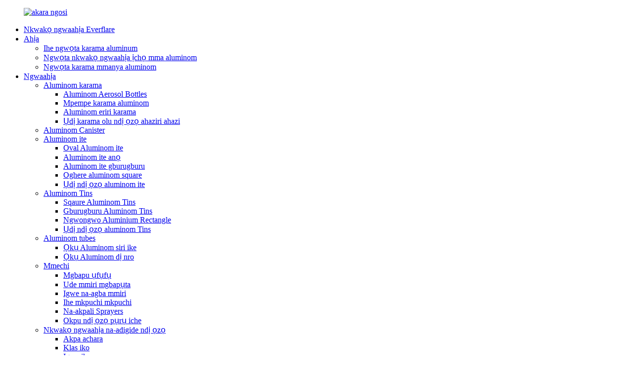

--- FILE ---
content_type: text/html
request_url: http://ig.aluminiumbottlescans.com/60ml-aluminium-spray-bottles-product/
body_size: 13376
content:
<!DOCTYPE html> <html dir="ltr" lang="ig"> <head> <meta charset="UTF-8"/> <meta http-equiv="Content-Type" content="text/html; charset=UTF-8" /> <!-- Google Tag Manager --> <script>(function(w,d,s,l,i){w[l]=w[l]||[];w[l].push({'gtm.start':
new Date().getTime(),event:'gtm.js'});var f=d.getElementsByTagName(s)[0],
j=d.createElement(s),dl=l!='dataLayer'?'&l='+l:'';j.async=true;j.src=
'https://www.googletagmanager.com/gtm.js?id='+i+dl;f.parentNode.insertBefore(j,f);
})(window,document,'script','dataLayer','GTM-MR2RLXZ');</script> <!-- End Google Tag Manager -->  <title>China HAND SANITIZER mmanya 70% ALUMINUM SPRAY BOTTLE Onye nrụpụta na onye mbupụ | Nkwakọ ngwaahịa EverFLARE</title> <meta property="fb:app_id" content="966242223397117" /> <meta name="viewport" content="width=device-width,initial-scale=1,minimum-scale=1,maximum-scale=1,user-scalable=no"> <link rel="apple-touch-icon-precomposed" href=""> <meta name="format-detection" content="telephone=no"> <meta name="apple-mobile-web-app-capable" content="yes"> <meta name="apple-mobile-web-app-status-bar-style" content="black"> <meta property="og:url" content="https://www.aluminiumbottlescans.com/60ml-aluminium-spray-bottles-product/"/> <meta property="og:title" content="China HAND SANITIZER ALCOHOL 70% ALUMINIUM SPRAY BOTTLE Manufacturer and Exporter | EVERFLARE PACKAGING" /> <meta property="og:description" content="Product Description    Product Name  HAND SANITIZER ALCOHOL 70% ALUMINIUM SPRAY BOTTLE    Material aluminium and plastic    Capacity 60ml   Finish clear&amp;silver   Application carrier oils, massage oils, fragrances, skin and health care products   MOQ 20000ps    Production Capacity 500000ps per..."/> <meta property="og:type" content="product"/> <meta property="og:image" content="https://www.aluminiumbottlescans.com/uploads/IMG_3658.jpg"/> <meta property="og:site_name" content="https://www.aluminiumbottlescans.com/"/> <link href="//cdn.globalso.com/aluminiumbottlescans/style/global/style.css" rel="stylesheet" onload="this.onload=null;this.rel='stylesheet'"> <link href="//cdn.globalso.com/aluminiumbottlescans/style/public/public.css" rel="stylesheet" onload="this.onload=null;this.rel='stylesheet'">  <link rel="shortcut icon" href="https://cdn.globalso.com/aluminiumbottlescans/c0f85347.png" /> <meta name="author" content="gd-admin"/> <meta name="description" itemprop="description" content="Ngwaahịa Nkọwapụta Aha Ngwaahịa HAND SANITIZER mmanya 70% ALUMINUM SPRAY BOTTLE Ihe aluminom na" />  <meta name="keywords" itemprop="keywords" content="karama aluminom, karama alumini ịchọ mma ịgba mmiri, karama alumini ọma na-agba mmiri, karama ịgba mmiri, karama mmiri na-agba mmiri, karama alumini, karama alumini, karama aluminom, karama alumini, karama aluminom eri, ngwaahịa" />  <link rel="canonical" href="https://www.aluminiumbottlescans.com/60ml-aluminium-spray-bottles-product/" /> <link href="//cdn.globalso.com/hide_search.css" rel="stylesheet"/><link href="//www.aluminiumbottlescans.com/style/ig.html.css" rel="stylesheet"/><link rel="alternate" hreflang="ig" href="http://ig.aluminiumbottlescans.com/" /></head> <body> <!-- Google Tag Manager (noscript) --> <noscript><iframe src="https://www.googletagmanager.com/ns.html?id=GTM-MR2RLXZ" height="0" width="0" style="display:none;visibility:hidden"></iframe></noscript> <!-- End Google Tag Manager (noscript) --> <div class="container">   <!-- web_head start -->   <header class="web_head">       <header class="head_layer">         <div class="layout">         <figure class="logo"><a href="/">        <img src="https://cdn.globalso.com/aluminiumbottlescans/42704fa7.png" alt="akara ngosi">         </a></figure>           <nav class="nav_wrap">             <ul class="head_nav">               <li><a href="/">Nkwakọ ngwaahịa Everflare</a></li> <li><a href="/markets/">Ahịa</a> <ul class="sub-menu"> 	<li><a href="/aluminium-bottles-solution/">Ihe ngwọta karama aluminum</a></li> 	<li><a href="/aluminum-cosmetic-packaging-solutions/">Ngwọta nkwakọ ngwaahịa ịchọ mma aluminom</a></li> 	<li><a href="/aluminum-beverage-bottle-solution/">Ngwọta karama mmanya aluminom</a></li> </ul> </li> <li class="current-post-ancestor current-menu-parent"><a href="/products/">Ngwaahịa</a> <ul class="sub-menu"> 	<li class="current-post-ancestor current-menu-parent"><a href="/aluminium-bottles/">Aluminom karama</a> 	<ul class="sub-menu"> 		<li><a href="/aluminium-aerosol-bottles/">Aluminom Aerosol Bottles</a></li> 		<li><a href="/aluminium-bottle-cans/">Mpempe karama aluminom</a></li> 		<li class="current-post-ancestor current-menu-parent"><a href="/aluminium-thread-bottles/">Aluminom eriri karama</a></li> 		<li><a href="/other-customized-shape-and-neck-bottles/">Ụdị karama olu ndị ọzọ ahaziri ahazi</a></li> 	</ul> </li> 	<li><a href="/aluminium-canister/">Aluminom Canister</a></li> 	<li><a href="/aluminium-jars/">Aluminom ite</a> 	<ul class="sub-menu"> 		<li><a href="/oval-aluminium-jar/">Oval Aluminom ite</a></li> 		<li><a href="/rectangle/">Aluminom ite anọ</a></li> 		<li><a href="/round-aluminium-jars/">Aluminom ite gburugburu</a></li> 		<li><a href="/square-aluminium-jar/">Oghere aluminom square</a></li> 		<li><a href="/other-shapes/">Ụdị ndị ọzọ aluminom ite</a></li> 	</ul> </li> 	<li><a href="/aluminium-tins/">Aluminom Tins</a> 	<ul class="sub-menu"> 		<li><a href="/sqaure-aluminium-tins/">Sqaure Aluminom Tins</a></li> 		<li><a href="/round-aluminium-tins/">Gburugburu Aluminom Tins</a></li> 		<li><a href="/rectangle-aluminium-tins/">Ngwongwo Aluminium Rectangle</a></li> 		<li><a href="/other-shapes-aluminium-tins/">Ụdị ndị ọzọ aluminom Tins</a></li> 	</ul> </li> 	<li><a href="/aluminium-tubes/">Aluminom tubes</a> 	<ul class="sub-menu"> 		<li><a href="/hard-aluminium-tubes/">Ọkụ Aluminom siri ike</a></li> 		<li><a href="/soft-aluminium-tubes/">Ọkụ Aluminom dị nro</a></li> 	</ul> </li> 	<li><a href="/closures/">Mmechi</a> 	<ul class="sub-menu"> 		<li><a href="/foaming-pumps/">Mgbapu ụfụfụ</a></li> 		<li><a href="/lotion-pump/">Ude mmiri mgbapụta</a></li> 		<li><a href="/mist-sprayers/">Igwe na-agba mmiri</a></li> 		<li><a href="/screw-caps/">Ihe mkpuchi mkpuchi</a></li> 		<li><a href="/trigger-sprayers/">Na-akpali Sprayers</a></li> 		<li><a href="/other-special-caps/">Okpu ndị ọzọ pụrụ iche</a></li> 	</ul> </li> 	<li><a href="/other-sustainable-packaging/">Nkwakọ ngwaahịa na-adigide ndị ọzọ</a> 	<ul class="sub-menu"> 		<li><a href="/bamboo-containers/">Akpa achara</a></li> 		<li><a href="/glass-bottles/">Klas iko</a></li> 		<li><a href="/glass-jars/">Igwe iko</a></li> 	</ul> </li> 	<li><a href="/stainless-steel-bottles/">Karama igwe anaghị agba nchara</a></li> </ul> </li> <li><a href="/who-we-are/">Onye anyi bu?</a> <ul class="sub-menu"> 	<li><a href="/why-choose-us/">Gịnị mere Họrọ Anyị</a></li> </ul> </li> <li><a href="/news/">Akụkọ anyị</a></li> <li><a href="/contact-us/">Kpọtụrụ anyị</a></li>             </ul>           </nav>           <div class="head_right">             <b id="btn-search" class="btn--search"></b>            <div class="change-language ensemble">   <div class="change-language-info">     <div class="change-language-title medium-title">        <div class="language-flag language-flag-en"><a href="https://www.aluminiumbottlescans.com/"><b class="country-flag"></b><span>English</span> </a></div>        <b class="language-icon"></b>      </div> 	<div class="change-language-cont sub-content">         <div class="empty"></div>     </div>   </div> </div> <!--theme282-->             </div>         </div>       </header>     </header><!-- path -->   <!-- sys_sub_head -->     <section class="sys_sub_head">       <!-- swiper -->       <div class="head_bn_slider">         <ul class="head_bn_items swiper-wrapper">           <li class="head_bn_item swiper-slide"><img src="https://cdn.globalso.com/aluminiumbottlescans/head_banner_01.jpg" alt="ibe_banner"></li>         </ul>       </div>       <div class="swiper-control">           <div class="swiper-pagination"></div>       </div>       <div class="path_bar">         <div class="layout">           <ul>             <li> <a itemprop="breadcrumb" href="/">Ụlọ</a></li><li> <a itemprop="breadcrumb" href="/products/" title="Products">Ngwaahịa</a> </li><li> <a itemprop="breadcrumb" href="/aluminium-bottles/" title="Aluminium Bottles">Aluminom karama</a> </li><li> <a itemprop="breadcrumb" href="/aluminium-thread-bottles/" title="Aluminium Thread Bottles">Aluminom eriri karama</a> </li></li>           </ul>         </div>       </div>     </section>       <!-- page-layout start -->  <section class="web_main page_main">   <div class="layout">     <aside class="aside">   <section class="aside-wrap">     <section class="side-widget">     <div class="side-tit-bar">       <h4 class="side-tit">Otu</h4>     </div>     <ul class="side-cate">       <li class="current-post-ancestor current-menu-parent"><a href="/aluminium-bottles/">Aluminom karama</a> <ul class="sub-menu"> 	<li><a href="/aluminium-aerosol-bottles/">Aluminom Aerosol Bottles</a></li> 	<li><a href="/aluminium-bottle-cans/">Mpempe karama aluminom</a></li> 	<li class="current-post-ancestor current-menu-parent"><a href="/aluminium-thread-bottles/">Aluminom eriri karama</a></li> 	<li><a href="/other-customized-shape-and-neck-bottles/">Ụdị karama olu ndị ọzọ ahaziri ahazi</a></li> </ul> </li> <li><a href="/aluminium-canister/">Aluminom Canister</a></li> <li><a href="/aluminium-jars/">Aluminom ite</a> <ul class="sub-menu"> 	<li><a href="/oval-aluminium-jar/">Oval Aluminom ite</a></li> 	<li><a href="/rectangle/">Aluminom ite anọ</a></li> 	<li><a href="/round-aluminium-jars/">Aluminom ite gburugburu</a></li> 	<li><a href="/square-aluminium-jar/">Oghere aluminom square</a></li> 	<li><a href="/other-shapes/">Ụdị ndị ọzọ aluminom ite</a></li> </ul> </li> <li><a href="/aluminium-tins/">Aluminom Tins</a> <ul class="sub-menu"> 	<li><a href="/sqaure-aluminium-tins/">Sqaure Aluminom Tins</a></li> 	<li><a href="/round-aluminium-tins/">Gburugburu Aluminom Tins</a></li> 	<li><a href="/rectangle-aluminium-tins/">Ngwongwo Aluminium Rectangle</a></li> 	<li><a href="/other-shapes-aluminium-tins/">Ụdị ndị ọzọ aluminom Tins</a></li> </ul> </li> <li><a href="/aluminium-tubes/">Aluminom tubes</a> <ul class="sub-menu"> 	<li><a href="/hard-aluminium-tubes/">Ọkụ Aluminom siri ike</a></li> 	<li><a href="/soft-aluminium-tubes/">Ọkụ Aluminom dị nro</a></li> </ul> </li> <li><a href="/closures/">Mmechi</a> <ul class="sub-menu"> 	<li><a href="/foaming-pumps/">Mgbapu ụfụfụ</a></li> 	<li><a href="/lotion-pump/">Ude mmiri mgbapụta</a></li> 	<li><a href="/mist-sprayers/">Igwe na-agba mmiri</a></li> 	<li><a href="/screw-caps/">Ihe mkpuchi mkpuchi</a></li> 	<li><a href="/trigger-sprayers/">Na-akpali Sprayers</a></li> 	<li><a href="/other-special-caps/">Okpu ndị ọzọ pụrụ iche</a></li> </ul> </li> <li><a href="/other-sustainable-packaging/">Nkwakọ ngwaahịa na-adigide ndị ọzọ</a> <ul class="sub-menu"> 	<li><a href="/bamboo-containers/">Akpa achara</a></li> 	<li><a href="/glass-bottles/">Klas iko</a></li> 	<li><a href="/glass-jars/">Igwe iko</a></li> </ul> </li> <li><a href="/stainless-steel-bottles/">Karama igwe anaghị agba nchara</a></li>     </ul>   </section>   <div class="side-widget">     <div class="side-tit-bar">       <h2 class="side-tit">Ngwaahịa egosipụtara</h2>     </div> 	 	 	 	 <div class="side-product-items">               <div class="items_content">                <ul> 				                  <li class="gm-sep side_product_item">                     <figure > <a href="/empty-skincare-facial-cleanser-bottles-packaging-100ml-120ml-150ml-200ml-250ml-matte-cosmetic-aluminium-foam-soap-dispenser-foaming-pump-bottle-product/" class="item-img"><img src="https://cdn.globalso.com/aluminiumbottlescans/微信图片_202401131351001-300x240.jpg" alt="Ngwugwu karama nlekọta ihu efu..."></a>                       <figcaption>                         <h3 class="item_title"><a href="/empty-skincare-facial-cleanser-bottles-packaging-100ml-120ml-150ml-200ml-250ml-matte-cosmetic-aluminium-foam-soap-dispenser-foaming-pump-bottle-product/">Ihu nlekọta anụ ahụ tọgbọ chakoo...</a></h3>                         <div class="item_text">Ngwaahịa nkọwa ngwaahịa aha ụfụfụ mgbapụta aluminum kalama Mat...</div>                       </figcaption>                     </figure>                     <a href="/empty-skincare-facial-cleanser-bottles-packaging-100ml-120ml-150ml-200ml-250ml-matte-cosmetic-aluminium-foam-soap-dispenser-foaming-pump-bottle-product/" class="add-friend"></a> </li> 					                  <li class="gm-sep side_product_item">                     <figure > <a href="/300ml-aluminium-screw-container-for-tea-with-double-wall-aluminium-screw-cap-product/" class="item-img"><img src="https://cdn.globalso.com/aluminiumbottlescans/O1CN01WCbxE22GtwjRVqEu9_2207905849074-0-cib1-300x300.jpg" alt="300ml aluminum ịghasa akpa maka tii na-eme ..."></a>                       <figcaption>                         <h3 class="item_title"><a href="/300ml-aluminium-screw-container-for-tea-with-double-wall-aluminium-screw-cap-product/">300ml aluminum ịghasa conta...</a></h3>                         <div class="item_text">Nkọwa ngwaahịa ihe: 99.7% aluminum Cap: aluminum screw cap Capacity (...</div>                       </figcaption>                     </figure>                     <a href="/300ml-aluminium-screw-container-for-tea-with-double-wall-aluminium-screw-cap-product/" class="add-friend"></a> </li> 					                  <li class="gm-sep side_product_item">                     <figure > <a href="/200ml-aluminium-tins-for-coffee-powder-capsule-product/" class="item-img"><img src="https://cdn.globalso.com/aluminiumbottlescans/O1CN01oacVNA2GtwdkjV7zE_2207905849074-0-cib-300x300.jpg" alt="200ml Aluminom tins maka kọfị ntụ ntụ capsule"></a>                       <figcaption>                         <h3 class="item_title"><a href="/200ml-aluminium-tins-for-coffee-powder-capsule-product/">200ml Aluminom tins maka ngalaba ...</a></h3>                         <div class="item_text">Nkọwa ngwaahịa ihe: 99.7% aluminum Cap: aluminum screw cap Capacity (...</div>                       </figcaption>                     </figure>                     <a href="/200ml-aluminium-tins-for-coffee-powder-capsule-product/" class="add-friend"></a> </li> 					                </ul>                 <div class="btn-prev"></div>                 <div class="btn-next"></div>               </div>             </div>    </div>     </section> </aside>     <section class="main">           <div class="main_hd">            <h1 class="page_title">Akara na-egbu egbu na-egbu egbu 70% aluminom spray</h1>           </div>        <!-- product info -->       <section class="product-intro">         <div class="product-view" >            <!-- Piliang S-->                     <!-- Piliang E-->                     <div class="product-image"> <a class="cloud-zoom" id="zoom1" data-zoom="adjustX:0, adjustY:0" href="https://cdn.globalso.com/aluminiumbottlescans/IMG_3658.jpg"> <img src="https://cdn.globalso.com/aluminiumbottlescans/IMG_3658.jpg" itemprop="image" title="" alt="Akara ị alcoholụ slatizer 70% aluminom spray karama mara mma" style="width:100%" /></a> </div>                     <div  style="position:relative; width:100%;">             <div class="image-additional">               <ul class="swiper-wrapper">                                 <li class="swiper-slide image-item current"> <a class="cloud-zoom-gallery item"  href="https://cdn.globalso.com/aluminiumbottlescans/IMG_3658.jpg" data-zoom="useZoom:zoom1, smallImage:https://cdn.globalso.com/aluminiumbottlescans/IMG_3658.jpg" title=""><img src="https://cdn.globalso.com/aluminiumbottlescans/IMG_3658.jpg" alt="Akara na-egbu egbu na-egbu egbu 70% aluminom spray" /></a> </li>                                 <li class="swiper-slide image-item"> <a class="cloud-zoom-gallery item"  href="https://cdn.globalso.com/aluminiumbottlescans/IMG_3662.jpg" data-zoom="useZoom:zoom1, smallImage:https://cdn.globalso.com/aluminiumbottlescans/IMG_3662.jpg" title=""><img src="https://cdn.globalso.com/aluminiumbottlescans/IMG_3662.jpg" alt="Akara na-egbu egbu na-egbu egbu 70% aluminom spray" /></a> </li>                                 <li class="swiper-slide image-item"> <a class="cloud-zoom-gallery item"  href="https://cdn.globalso.com/aluminiumbottlescans/IMG_3661.jpg" data-zoom="useZoom:zoom1, smallImage:https://cdn.globalso.com/aluminiumbottlescans/IMG_3661.jpg" title=""><img src="https://cdn.globalso.com/aluminiumbottlescans/IMG_3661.jpg" alt="Akara na-egbu egbu na-egbu egbu 70% aluminom spray" /></a> </li>                               </ul>               <div class="swiper-pagination swiper-pagination-white"></div>             </div>             <div class="swiper-button-next swiper-button-white"></div>             <div class="swiper-button-prev swiper-button-white"></div>           </div>         </div>         <section class="product-summary"> 				           <div class="product-meta">             <h3>Nkọwa dị mkpirikpi:</h3>             <p>Akara na-egbu egbu na-egbu egbu 70% aluminom spray</p> <ul> <li>karama ịgba agba aluminom na igwe mgbapụta na-acha anụnụ anụnụ</li> <li>Na-ebusa ezigbo alụlụụ alụlụ dị mma maka iji ụlọ site na ngwaahịa mma ruo na isi nri gaa na ngwaahịa ihicha ụlọ</li> <li>Aluminom na obere plastik - zuru oke maka ngwaahịa kemịkal gị</li> <li>Emere site na aluminom dị fechaa, nchara</li> </ul> <p> </p> <p> </p>             <br />                                   </div>           <div class="product-btn-wrap"> <a href="javascript:" onclick="showMsgPop();" class="email">Zitere anyị email</a> </div>           <div class="share-this">                <div class="addthis_sharing_toolbox"></div>                 			</div>         </section>       </section>       <section class="tab-content-wrap product-detail">         <div class="tab-title-bar detail-tabs">           <h2 class="tab-title title current"><span>Nkọwa ngwaahịa</span></h2>                                          <h2 class="tab-title title"><span>Mkpado ngwaahịa</span></h2>                   </div>         <section class="tab-panel-wrap">           <section class="tab-panel disabled entry">             <section class="tab-panel-content">                                           <p><span style="font-size: medium; font-family: arial, helvetica, sans-serif;"><strong>Nkọwa ngwaahịa</strong></span></p> <table border="1"> <tbody> <tr> <td><span style="font-size: small; font-family: arial, helvetica, sans-serif;"><strong>Aha ngwaahịa<br /> </strong></span></td> <td><span style="font-size: small; font-family: arial, helvetica, sans-serif;">Akara na-egbu egbu na-egbu egbu 70% aluminom spray</span></td> </tr> <tr> <td><span style="font-size: small; font-family: arial, helvetica, sans-serif;"><strong>Ihe onwunwe</strong></span></td> <td><span style="font-family: arial, helvetica, sans-serif; font-size: small;">aluminum na plastic<br /> </span></td> </tr> <tr> <td><span style="font-size: small; font-family: arial, helvetica, sans-serif;"><strong>Ike</strong></span></td> <td><span style="font-family: arial, helvetica, sans-serif; font-size: small;">60ml</span></td> </tr> <tr> <td><span style="font-size: small; font-family: arial, helvetica, sans-serif;"><strong>Mechaa</strong></span></td> <td><span style="font-family: arial, helvetica, sans-serif; font-size: small;">doro anya&amp;ọlaọcha</span></td> </tr> <tr> <td><span style="font-size: small; font-family: arial, helvetica, sans-serif;"><strong>Ngwa</strong></span></td> <td><span style="font-family: arial, helvetica, sans-serif; font-size: small;">mmanụ ebu, mmanụ ịhịa aka n&#39;ahụ, ihe na-esi ísì ụtọ, akpụkpọ ahụ na ngwaahịa nlekọta ahụike</span></td> </tr> <tr> <td><span style="font-size: small; font-family: arial, helvetica, sans-serif;"><strong>MOQ</strong></span></td> <td><span style="font-family: arial, helvetica, sans-serif; font-size: small;">20000ps</span></td> </tr> <tr> <td><span style="font-size: small; font-family: arial, helvetica, sans-serif;"><strong data-spm-anchor-id="a2700.details.0.i27.352228d1C747xN">Ike mmepụta</strong></span></td> <td><span style="font-family: arial, helvetica, sans-serif; font-size: small;">500000ps kwa ụbọchị</span></td> </tr> <tr> <td><strong><span style="font-size: small; font-family: arial, helvetica, sans-serif;">Oge nlele</span></strong></td> <td><span style="font-family: arial, helvetica, sans-serif; font-size: small;">5-7 ụbọchị</span></td> </tr> <tr> <td><strong><span style="font-size: small; font-family: arial, helvetica, sans-serif;">Nkọwa nkwakọ ngwaahịa</span></strong></td> <td><span style="font-family: arial, helvetica, sans-serif; font-size: small;">otu mpempe n&#39;ime otu igbe ọcha ma ọ bụ igbe agba aja aja<br /> </span></td> </tr> <tr> <td><strong><span style="font-size: small; font-family: arial, helvetica, sans-serif;">Ikike inye</span></strong></td> <td><span style="font-family: arial, helvetica, sans-serif; font-size: small;">20000 iberibe kwa ụbọchị</span></td> </tr> <tr> <td><strong><span style="font-size: small; font-family: arial, helvetica, sans-serif;">Ngwa ngwa kọntaktị</span></strong></td> <td><span style="font-family: arial, helvetica, sans-serif; font-size: small;">WhatsApp+8618657461182</span></td> </tr> </tbody> </table> <p> </p> <p> </p> <!--<div id="downaspdf">                     <a title="Download this Product as PDF" href="/downloadpdf.php?id=4175" rel="external nofollow"><span>Download as PDF</span></a>                 </div>-->                            <div class="clear"></div>                                                         <hr>               <li><b>Nke gara aga:</b>                 <a href="/125ml-250ml-400ml-aluminum-cream-jar-with-snap-top-product/" rel="prev">125ml 250ml 400ml aluminum ude ite na snap top</a>              </li>               <li><b>Osote:</b>                 <a href="/100ml-aluminium-bottle-24mm-standard-atomiser-spray-product/" rel="next">100ml Aluminom Bottle &amp; 24mm Standard Atomizer Spray</a>              </li>               <hr>                           </section>           </section>                                          <section class="tab-panel disabled entry">             <section class="tab-panel-content">                           </section>           </section>                   </section>       </section>       <section id="send-email" class="inquiry-form-wrap ct-inquiry-form">           <script type="text/javascript" src="//www.globalso.site/form.js"></script><div class="ad_prompt">Dee ozi gị ebe a ziga anyị ya</div>           </section>         	 <div class="goods-may-like">         <h2 class="title">Ụdị ngwaahịa</h2>         <div class="layer-bd">             <div class="swiper-slider">         <ul class="swiper-wrapper">                                 				 <li class="swiper-slide wow fadeInUpA product_item" data-wow-delay=".1s">                   <figure> <span class="item_img"> <img src="https://cdn.globalso.com/aluminiumbottlescans/500ml-700ml.jpg" alt="Omenala 304 igwe anaghị agba nchara Sanitizer ihe nkesa 500ml 700ml"> 			<a href="/custom-304-food-grade-stainless-steel-sanitizer-dispenser-500ml-700ml-lotion-bottle-product/" title="Custom 304  Stainless Steel Sanitizer Dispenser 500ml 700ml"></a></span>                     <figcaption>                       <h3 class="item_title"><a href="/custom-304-food-grade-stainless-steel-sanitizer-dispenser-500ml-700ml-lotion-bottle-product/">Omenala 304 igwe anaghị agba nchara Sanitizer ihe nkesa...</a></h3>                     </figcaption>                   </figure>                 </li> 				                                       </ul>         </div>         <div class="swiper-control">               <span class="swiper-button-prev"></span>               <span class="swiper-button-next"></span>             </div>             </div>       </div>   </section>     </div>     </section> <div class="clear"></div>   <!-- company_subscribe -->     <section class="company_subscribe" style="background-image: url(https://www.aluminiumbottlescans.com/style/global/img/demo/campany_subscribe_bg.jpg)">       <div class="index_bd wow fadeInUpA" data-wow-delay=".1s" data-wow-duration=".8s">         <div class="layout">           <div class="subscribe_cont">             <h3 class="subscribe_subtit">Obi ụtọ nabata ileta anyị!</h3>             <h2 class="subscribe_title">Ajụjụ Maka Pricelist</h2>             <p class="subscribe_desc">Ma ọ bụ tupu ire ere ma ọ bụ ire ere, anyị ga-enye gị ọrụ kachasị mma iji mee ka ị mara ma jiri ngwaahịa anyị ngwa ngwa.</p>             <div class="learn_more">               <a href="javascript:" class="sys_btn button">Ajuju UGBUA</a>             </div>           </div>         </div>       </div>     </section>   <!-- web_footer start -->      <footer class="web_footer">       <section class="foot_service">         <div class="layout">           <div class="foot_items">             <nav class="foot_item foot_item_info">               <div class="foot_logo"> 			  				<img src="https://cdn.globalso.com/aluminiumbottlescans/42704fa7.png" alt="akara ngosi"> 			   	   </div>               <div class="info_desc">Anyị nwere ụdị nkwakọ ngwaahịa metal dị iche iche, nke e mere iji gboo mkpa nke ngwaahịa gị ma gbakwunye uru na azụmahịa gị, ọkachasị gụnyere karama aluminom, ite aluminom, ite aluminom, tubes aluminom, mkpuchi, ngwaahịa igwe anaghị agba nchara na ngwaahịa nkwakọ ngwaahịa ọla ndị ọzọ. na wdg.</div>               <div class="learn_more"><a href="/who-we-are/" class="btn_more"><span class="btn_txt">GỤKWUO</span><i class="btn_ico fa"></i></a></div>             </nav>             <nav class="foot_item foot_item_contact">               <div class="foot_item_hd">                 <h2 class="title">Kpọtụrụ anyị</h2>               </div>               <div class="foot_item_bd">                 <address class="foot_contact_list">                     <ul> 					                    <li class="contact_item">                       <i class="contact_ico contact_ico_phone"></i>                       <div class="contact_txt">                         <a class="tel_link" href="tel:+86-18657461182"><span class="item_label">Tel:</span><span class="item_val">+ 86-18657461182</span></a>                       </div>                     </li> 										 					                    <li class="contact_item">                       <i class="contact_ico contact_ico_phone"></i>                       <div class="contact_txt">                         <a class="tel_link" href="tel:+86-574-88172196"><span class="item_label">Tel:</span><span class="item_val">+ 86-574-88172196</span></a>                       </div>                     </li> 										 					                    <li class="contact_item">                       <i class="contact_ico contact_ico_fax"></i>                       <div class="contact_txt">                         <span class="item_label">Cel:</span><span class="item_val">+ 86-574-88172196</span>                       </div>                     </li> 										                    <li class="contact_item">                       <i class="contact_ico contact_ico_email"></i>                       <div class="contact_txt">                         <a href="javascript:" class="add_email12"><span class="item_label">Email:</span><span class="item_val">sale03@everflare.com</span></a>                       </div>                     </li> 					                  </ul>                 </address>                 <ul class="foot_sns">                  			<li><a target="_blank" href="https://www.facebook.com/Everflare-Metal-Packaging-109968274997449"><img src="https://cdn.globalso.com/aluminiumbottlescans/412f3928.png" alt="sns01"></a></li> 			<li><a target="_blank" href="https://twitter.com/everflare2011"><img src="https://cdn.globalso.com/aluminiumbottlescans/7189078c.png" alt="sns02"></a></li> 	                </ul>               </div>             </nav>             <nav class="foot_item foot_item_nav">               <div class="foot_item_hd">                 <h2 class="title">Ngwaahịa</h2>               </div>               <div class="foot_item_bd">                 <ul class="foot_txt_list">                   <li class="current-post-ancestor current-menu-parent"><a href="/aluminium-bottles/">Aluminom karama</a></li> <li><a href="/aluminium-cans/">Aluminom Mkpọ</a></li> <li><a href="/aluminium-jars/">Aluminom ite</a></li> <li><a href="/aluminium-tubes/">Aluminom tubes</a></li> <li><a href="/closures/">Mmechi</a></li> <li><a href="/other-sustainable-packaging/">Nkwakọ ngwaahịa na-adigide ndị ọzọ</a></li> <li><a href="/stainless-steel-bottles/">Karama igwe anaghị agba nchara</a></li>                 </ul>               </div>             </nav>             <nav class="foot_item foot_item_nav">               <div class="foot_item_hd">                 <h2 class="title">Nkwado</h2>               </div>               <div class="foot_item_bd">                 <ul class="foot_txt_list">                   <li><a href="/who-we-are/">Onye anyi bu?</a></li> <li><a href="/contact-us/">Kpọtụrụ anyị</a></li> <li><a href="/faqs/">Ajụjụ</a></li>                 </ul>               </div>             </nav>           </div>         </div>       </section>       <section class="foot_bar">         <div class="layout">© Nwebiisinka - 2010-2022: Ikike niile echekwabara.<script type="text/javascript" src="//www.globalso.site/livechat.js"></script>                 <a href="/featured/">Ngwaahịa na-ekpo ọkụ</a> - <a href="/sitemap.xml">map saịtị</a>   <br><a href='/aluminium-tin-containers/' title='Aluminium Tin Containers.'>Aluminom Tin Containers.</a>,  <a href='/aluminium-tin-with-screw-cap/' title='Aluminium Tin With Screw Cap'>Aluminom Tin na mkpuchi mkpuchi</a>,  <a href='/aluminium-water-bottle/' title='Aluminium Water Bottle'>Aluminom mmiri karama</a>,  <a href='/aluminium-spray-bottle/' title='Aluminium Spray Bottle'>Aluminom Spray Kalama</a>,         </div>       </section>     </footer> 		  <aside class="scrollsidebar" id="scrollsidebar">   <div class="side_content">     <div class="side_list">       <header class="hd"><img src="//cdn.globalso.com/title_pic.png" alt="Inuiry dị n&#39;ịntanetị"/></header>       <div class="cont">         <li><a class="email" href="javascript:" onclick="showMsgPop();">Zipu ozi-e</a></li>                                       </div>                   <div class="side_title"><a  class="close_btn"><span>x</span></a></div>     </div>   </div>   <div class="show_btn"></div> </aside> <div class="inquiry-pop-bd">   <div class="inquiry-pop"> <i class="ico-close-pop" onclick="hideMsgPop();"></i>      <script type="text/javascript" src="//www.globalso.site/form.js"></script>    </div> </div> </div>  <div class="web-search"> <b id="btn-search-close" class="btn--search-close"></b>   <div style=" width:100%">     <div class="head-search">       <form class="" action="/search.php" method="get" >         <input class="search-ipt" name="s" placeholder="Start Typing..." />         <input class="search-btn" type="submit" /> 		<input type="hidden" name="cat" value="490"/>         <span class="search-attr">Pịa tinye ka ịchọọ ma ọ bụ ESC mechie</span>       </form>     </div>   </div> </div> <script type="text/javascript" src="//cdn.globalso.com/aluminiumbottlescans/style/global/js/jquery.min.js"></script>  <script type="text/javascript" src="//cdn.globalso.com/aluminiumbottlescans/style/global/js/common.js"></script> <script type="text/javascript" src="//cdn.globalso.com/aluminiumbottlescans/style/public/public.js"></script>  <!--[if lt IE 9]> <script src="//cdn.globalso.com/aluminiumbottlescans/style/global/js/html5.js"></script> <![endif]--> <script>
function getCookie(name) {
    var arg = name + "=";
    var alen = arg.length;
    var clen = document.cookie.length;
    var i = 0;
    while (i < clen) {
        var j = i + alen;
        if (document.cookie.substring(i, j) == arg) return getCookieVal(j);
        i = document.cookie.indexOf(" ", i) + 1;
        if (i == 0) break;
    }
    return null;
}
function setCookie(name, value) {
    var expDate = new Date();
    var argv = setCookie.arguments;
    var argc = setCookie.arguments.length;
    var expires = (argc > 2) ? argv[2] : null;
    var path = (argc > 3) ? argv[3] : null;
    var domain = (argc > 4) ? argv[4] : null;
    var secure = (argc > 5) ? argv[5] : false;
    if (expires != null) {
        expDate.setTime(expDate.getTime() + expires);
    }
    document.cookie = name + "=" + escape(value) + ((expires == null) ? "": ("; expires=" + expDate.toUTCString())) + ((path == null) ? "": ("; path=" + path)) + ((domain == null) ? "": ("; domain=" + domain)) + ((secure == true) ? "; secure": "");
}
function getCookieVal(offset) {
    var endstr = document.cookie.indexOf(";", offset);
    if (endstr == -1) endstr = document.cookie.length;
    return unescape(document.cookie.substring(offset, endstr));
}
var firstshow = 0;
var cfstatshowcookie = getCookie('easyiit_stats');
if (cfstatshowcookie != 1) {
    a = new Date();
    h = a.getHours();
    m = a.getMinutes();
    s = a.getSeconds();
    sparetime = 1000 * 60 * 60 * 24 * 1 - (h * 3600 + m * 60 + s) * 1000 - 1;
    setCookie('easyiit_stats', 1, sparetime, '/');
    firstshow = 1;
}
if (!navigator.cookieEnabled) {
    firstshow = 0;
}
var referrer = escape(document.referrer);
var currweb = escape(location.href);
var screenwidth = screen.width;
var screenheight = screen.height;
var screencolordepth = screen.colorDepth;
$(function($){
   $.get("https://www.aluminiumbottlescans.com/statistic.php", { action:'stats_init', assort:0, referrer:referrer, currweb:currweb , firstshow:firstshow ,screenwidth:screenwidth, screenheight: screenheight, screencolordepth: screencolordepth, ranstr: Math.random()},function(data){}, "json");
			
});
</script>   <ul class="prisna-wp-translate-seo" id="prisna-translator-seo"><li class="language-flag language-flag-en"><a href="https://www.aluminiumbottlescans.com/60ml-aluminium-spray-bottles-product/" title="English" target="_blank"><b class="country-flag"></b><span>English</span></a></li><li class="language-flag language-flag-zh-TW"><a href="http://zh-TW.aluminiumbottlescans.com/60ml-aluminium-spray-bottles-product/" title="Chinese" target="_blank"><b class="country-flag"></b><span>Chinese</span></a></li><li class="language-flag language-flag-fr"><a href="http://fr.aluminiumbottlescans.com/60ml-aluminium-spray-bottles-product/" title="French" target="_blank"><b class="country-flag"></b><span>French</span></a></li><li class="language-flag language-flag-de"><a href="http://de.aluminiumbottlescans.com/60ml-aluminium-spray-bottles-product/" title="German" target="_blank"><b class="country-flag"></b><span>German</span></a></li><li class="language-flag language-flag-pt"><a href="http://pt.aluminiumbottlescans.com/60ml-aluminium-spray-bottles-product/" title="Portuguese" target="_blank"><b class="country-flag"></b><span>Portuguese</span></a></li><li class="language-flag language-flag-es"><a href="http://es.aluminiumbottlescans.com/60ml-aluminium-spray-bottles-product/" title="Spanish" target="_blank"><b class="country-flag"></b><span>Spanish</span></a></li><li class="language-flag language-flag-ru"><a href="http://ru.aluminiumbottlescans.com/60ml-aluminium-spray-bottles-product/" title="Russian" target="_blank"><b class="country-flag"></b><span>Russian</span></a></li><li class="language-flag language-flag-ja"><a href="http://ja.aluminiumbottlescans.com/60ml-aluminium-spray-bottles-product/" title="Japanese" target="_blank"><b class="country-flag"></b><span>Japanese</span></a></li><li class="language-flag language-flag-ko"><a href="http://ko.aluminiumbottlescans.com/60ml-aluminium-spray-bottles-product/" title="Korean" target="_blank"><b class="country-flag"></b><span>Korean</span></a></li><li class="language-flag language-flag-ar"><a href="http://ar.aluminiumbottlescans.com/60ml-aluminium-spray-bottles-product/" title="Arabic" target="_blank"><b class="country-flag"></b><span>Arabic</span></a></li><li class="language-flag language-flag-ga"><a href="http://ga.aluminiumbottlescans.com/60ml-aluminium-spray-bottles-product/" title="Irish" target="_blank"><b class="country-flag"></b><span>Irish</span></a></li><li class="language-flag language-flag-el"><a href="http://el.aluminiumbottlescans.com/60ml-aluminium-spray-bottles-product/" title="Greek" target="_blank"><b class="country-flag"></b><span>Greek</span></a></li><li class="language-flag language-flag-tr"><a href="http://tr.aluminiumbottlescans.com/60ml-aluminium-spray-bottles-product/" title="Turkish" target="_blank"><b class="country-flag"></b><span>Turkish</span></a></li><li class="language-flag language-flag-it"><a href="http://it.aluminiumbottlescans.com/60ml-aluminium-spray-bottles-product/" title="Italian" target="_blank"><b class="country-flag"></b><span>Italian</span></a></li><li class="language-flag language-flag-da"><a href="http://da.aluminiumbottlescans.com/60ml-aluminium-spray-bottles-product/" title="Danish" target="_blank"><b class="country-flag"></b><span>Danish</span></a></li><li class="language-flag language-flag-ro"><a href="http://ro.aluminiumbottlescans.com/60ml-aluminium-spray-bottles-product/" title="Romanian" target="_blank"><b class="country-flag"></b><span>Romanian</span></a></li><li class="language-flag language-flag-id"><a href="http://id.aluminiumbottlescans.com/60ml-aluminium-spray-bottles-product/" title="Indonesian" target="_blank"><b class="country-flag"></b><span>Indonesian</span></a></li><li class="language-flag language-flag-cs"><a href="http://cs.aluminiumbottlescans.com/60ml-aluminium-spray-bottles-product/" title="Czech" target="_blank"><b class="country-flag"></b><span>Czech</span></a></li><li class="language-flag language-flag-af"><a href="http://af.aluminiumbottlescans.com/60ml-aluminium-spray-bottles-product/" title="Afrikaans" target="_blank"><b class="country-flag"></b><span>Afrikaans</span></a></li><li class="language-flag language-flag-sv"><a href="http://sv.aluminiumbottlescans.com/60ml-aluminium-spray-bottles-product/" title="Swedish" target="_blank"><b class="country-flag"></b><span>Swedish</span></a></li><li class="language-flag language-flag-pl"><a href="http://pl.aluminiumbottlescans.com/60ml-aluminium-spray-bottles-product/" title="Polish" target="_blank"><b class="country-flag"></b><span>Polish</span></a></li><li class="language-flag language-flag-eu"><a href="http://eu.aluminiumbottlescans.com/60ml-aluminium-spray-bottles-product/" title="Basque" target="_blank"><b class="country-flag"></b><span>Basque</span></a></li><li class="language-flag language-flag-ca"><a href="http://ca.aluminiumbottlescans.com/60ml-aluminium-spray-bottles-product/" title="Catalan" target="_blank"><b class="country-flag"></b><span>Catalan</span></a></li><li class="language-flag language-flag-eo"><a href="http://eo.aluminiumbottlescans.com/60ml-aluminium-spray-bottles-product/" title="Esperanto" target="_blank"><b class="country-flag"></b><span>Esperanto</span></a></li><li class="language-flag language-flag-hi"><a href="http://hi.aluminiumbottlescans.com/60ml-aluminium-spray-bottles-product/" title="Hindi" target="_blank"><b class="country-flag"></b><span>Hindi</span></a></li><li class="language-flag language-flag-lo"><a href="http://lo.aluminiumbottlescans.com/60ml-aluminium-spray-bottles-product/" title="Lao" target="_blank"><b class="country-flag"></b><span>Lao</span></a></li><li class="language-flag language-flag-sq"><a href="http://sq.aluminiumbottlescans.com/60ml-aluminium-spray-bottles-product/" title="Albanian" target="_blank"><b class="country-flag"></b><span>Albanian</span></a></li><li class="language-flag language-flag-am"><a href="http://am.aluminiumbottlescans.com/60ml-aluminium-spray-bottles-product/" title="Amharic" target="_blank"><b class="country-flag"></b><span>Amharic</span></a></li><li class="language-flag language-flag-hy"><a href="http://hy.aluminiumbottlescans.com/60ml-aluminium-spray-bottles-product/" title="Armenian" target="_blank"><b class="country-flag"></b><span>Armenian</span></a></li><li class="language-flag language-flag-az"><a href="http://az.aluminiumbottlescans.com/60ml-aluminium-spray-bottles-product/" title="Azerbaijani" target="_blank"><b class="country-flag"></b><span>Azerbaijani</span></a></li><li class="language-flag language-flag-be"><a href="http://be.aluminiumbottlescans.com/60ml-aluminium-spray-bottles-product/" title="Belarusian" target="_blank"><b class="country-flag"></b><span>Belarusian</span></a></li><li class="language-flag language-flag-bn"><a href="http://bn.aluminiumbottlescans.com/60ml-aluminium-spray-bottles-product/" title="Bengali" target="_blank"><b class="country-flag"></b><span>Bengali</span></a></li><li class="language-flag language-flag-bs"><a href="http://bs.aluminiumbottlescans.com/60ml-aluminium-spray-bottles-product/" title="Bosnian" target="_blank"><b class="country-flag"></b><span>Bosnian</span></a></li><li class="language-flag language-flag-bg"><a href="http://bg.aluminiumbottlescans.com/60ml-aluminium-spray-bottles-product/" title="Bulgarian" target="_blank"><b class="country-flag"></b><span>Bulgarian</span></a></li><li class="language-flag language-flag-ceb"><a href="http://ceb.aluminiumbottlescans.com/60ml-aluminium-spray-bottles-product/" title="Cebuano" target="_blank"><b class="country-flag"></b><span>Cebuano</span></a></li><li class="language-flag language-flag-ny"><a href="http://ny.aluminiumbottlescans.com/60ml-aluminium-spray-bottles-product/" title="Chichewa" target="_blank"><b class="country-flag"></b><span>Chichewa</span></a></li><li class="language-flag language-flag-co"><a href="http://co.aluminiumbottlescans.com/60ml-aluminium-spray-bottles-product/" title="Corsican" target="_blank"><b class="country-flag"></b><span>Corsican</span></a></li><li class="language-flag language-flag-hr"><a href="http://hr.aluminiumbottlescans.com/60ml-aluminium-spray-bottles-product/" title="Croatian" target="_blank"><b class="country-flag"></b><span>Croatian</span></a></li><li class="language-flag language-flag-nl"><a href="http://nl.aluminiumbottlescans.com/60ml-aluminium-spray-bottles-product/" title="Dutch" target="_blank"><b class="country-flag"></b><span>Dutch</span></a></li><li class="language-flag language-flag-et"><a href="http://et.aluminiumbottlescans.com/60ml-aluminium-spray-bottles-product/" title="Estonian" target="_blank"><b class="country-flag"></b><span>Estonian</span></a></li><li class="language-flag language-flag-tl"><a href="http://tl.aluminiumbottlescans.com/60ml-aluminium-spray-bottles-product/" title="Filipino" target="_blank"><b class="country-flag"></b><span>Filipino</span></a></li><li class="language-flag language-flag-fi"><a href="http://fi.aluminiumbottlescans.com/60ml-aluminium-spray-bottles-product/" title="Finnish" target="_blank"><b class="country-flag"></b><span>Finnish</span></a></li><li class="language-flag language-flag-fy"><a href="http://fy.aluminiumbottlescans.com/60ml-aluminium-spray-bottles-product/" title="Frisian" target="_blank"><b class="country-flag"></b><span>Frisian</span></a></li><li class="language-flag language-flag-gl"><a href="http://gl.aluminiumbottlescans.com/60ml-aluminium-spray-bottles-product/" title="Galician" target="_blank"><b class="country-flag"></b><span>Galician</span></a></li><li class="language-flag language-flag-ka"><a href="http://ka.aluminiumbottlescans.com/60ml-aluminium-spray-bottles-product/" title="Georgian" target="_blank"><b class="country-flag"></b><span>Georgian</span></a></li><li class="language-flag language-flag-gu"><a href="http://gu.aluminiumbottlescans.com/60ml-aluminium-spray-bottles-product/" title="Gujarati" target="_blank"><b class="country-flag"></b><span>Gujarati</span></a></li><li class="language-flag language-flag-ht"><a href="http://ht.aluminiumbottlescans.com/60ml-aluminium-spray-bottles-product/" title="Haitian" target="_blank"><b class="country-flag"></b><span>Haitian</span></a></li><li class="language-flag language-flag-ha"><a href="http://ha.aluminiumbottlescans.com/60ml-aluminium-spray-bottles-product/" title="Hausa" target="_blank"><b class="country-flag"></b><span>Hausa</span></a></li><li class="language-flag language-flag-haw"><a href="http://haw.aluminiumbottlescans.com/60ml-aluminium-spray-bottles-product/" title="Hawaiian" target="_blank"><b class="country-flag"></b><span>Hawaiian</span></a></li><li class="language-flag language-flag-iw"><a href="http://iw.aluminiumbottlescans.com/60ml-aluminium-spray-bottles-product/" title="Hebrew" target="_blank"><b class="country-flag"></b><span>Hebrew</span></a></li><li class="language-flag language-flag-hmn"><a href="http://hmn.aluminiumbottlescans.com/60ml-aluminium-spray-bottles-product/" title="Hmong" target="_blank"><b class="country-flag"></b><span>Hmong</span></a></li><li class="language-flag language-flag-hu"><a href="http://hu.aluminiumbottlescans.com/60ml-aluminium-spray-bottles-product/" title="Hungarian" target="_blank"><b class="country-flag"></b><span>Hungarian</span></a></li><li class="language-flag language-flag-is"><a href="http://is.aluminiumbottlescans.com/60ml-aluminium-spray-bottles-product/" title="Icelandic" target="_blank"><b class="country-flag"></b><span>Icelandic</span></a></li><li class="language-flag language-flag-ig"><a href="http://ig.aluminiumbottlescans.com/60ml-aluminium-spray-bottles-product/" title="Igbo" target="_blank"><b class="country-flag"></b><span>Igbo</span></a></li><li class="language-flag language-flag-jw"><a href="http://jw.aluminiumbottlescans.com/60ml-aluminium-spray-bottles-product/" title="Javanese" target="_blank"><b class="country-flag"></b><span>Javanese</span></a></li><li class="language-flag language-flag-kn"><a href="http://kn.aluminiumbottlescans.com/60ml-aluminium-spray-bottles-product/" title="Kannada" target="_blank"><b class="country-flag"></b><span>Kannada</span></a></li><li class="language-flag language-flag-kk"><a href="http://kk.aluminiumbottlescans.com/60ml-aluminium-spray-bottles-product/" title="Kazakh" target="_blank"><b class="country-flag"></b><span>Kazakh</span></a></li><li class="language-flag language-flag-km"><a href="http://km.aluminiumbottlescans.com/60ml-aluminium-spray-bottles-product/" title="Khmer" target="_blank"><b class="country-flag"></b><span>Khmer</span></a></li><li class="language-flag language-flag-ku"><a href="http://ku.aluminiumbottlescans.com/60ml-aluminium-spray-bottles-product/" title="Kurdish" target="_blank"><b class="country-flag"></b><span>Kurdish</span></a></li><li class="language-flag language-flag-ky"><a href="http://ky.aluminiumbottlescans.com/60ml-aluminium-spray-bottles-product/" title="Kyrgyz" target="_blank"><b class="country-flag"></b><span>Kyrgyz</span></a></li><li class="language-flag language-flag-la"><a href="http://la.aluminiumbottlescans.com/60ml-aluminium-spray-bottles-product/" title="Latin" target="_blank"><b class="country-flag"></b><span>Latin</span></a></li><li class="language-flag language-flag-lv"><a href="http://lv.aluminiumbottlescans.com/60ml-aluminium-spray-bottles-product/" title="Latvian" target="_blank"><b class="country-flag"></b><span>Latvian</span></a></li><li class="language-flag language-flag-lt"><a href="http://lt.aluminiumbottlescans.com/60ml-aluminium-spray-bottles-product/" title="Lithuanian" target="_blank"><b class="country-flag"></b><span>Lithuanian</span></a></li><li class="language-flag language-flag-lb"><a href="http://lb.aluminiumbottlescans.com/60ml-aluminium-spray-bottles-product/" title="Luxembou.." target="_blank"><b class="country-flag"></b><span>Luxembou..</span></a></li><li class="language-flag language-flag-mk"><a href="http://mk.aluminiumbottlescans.com/60ml-aluminium-spray-bottles-product/" title="Macedonian" target="_blank"><b class="country-flag"></b><span>Macedonian</span></a></li><li class="language-flag language-flag-mg"><a href="http://mg.aluminiumbottlescans.com/60ml-aluminium-spray-bottles-product/" title="Malagasy" target="_blank"><b class="country-flag"></b><span>Malagasy</span></a></li><li class="language-flag language-flag-ms"><a href="http://ms.aluminiumbottlescans.com/60ml-aluminium-spray-bottles-product/" title="Malay" target="_blank"><b class="country-flag"></b><span>Malay</span></a></li><li class="language-flag language-flag-ml"><a href="http://ml.aluminiumbottlescans.com/60ml-aluminium-spray-bottles-product/" title="Malayalam" target="_blank"><b class="country-flag"></b><span>Malayalam</span></a></li><li class="language-flag language-flag-mt"><a href="http://mt.aluminiumbottlescans.com/60ml-aluminium-spray-bottles-product/" title="Maltese" target="_blank"><b class="country-flag"></b><span>Maltese</span></a></li><li class="language-flag language-flag-mi"><a href="http://mi.aluminiumbottlescans.com/60ml-aluminium-spray-bottles-product/" title="Maori" target="_blank"><b class="country-flag"></b><span>Maori</span></a></li><li class="language-flag language-flag-mr"><a href="http://mr.aluminiumbottlescans.com/60ml-aluminium-spray-bottles-product/" title="Marathi" target="_blank"><b class="country-flag"></b><span>Marathi</span></a></li><li class="language-flag language-flag-mn"><a href="http://mn.aluminiumbottlescans.com/60ml-aluminium-spray-bottles-product/" title="Mongolian" target="_blank"><b class="country-flag"></b><span>Mongolian</span></a></li><li class="language-flag language-flag-my"><a href="http://my.aluminiumbottlescans.com/60ml-aluminium-spray-bottles-product/" title="Burmese" target="_blank"><b class="country-flag"></b><span>Burmese</span></a></li><li class="language-flag language-flag-ne"><a href="http://ne.aluminiumbottlescans.com/60ml-aluminium-spray-bottles-product/" title="Nepali" target="_blank"><b class="country-flag"></b><span>Nepali</span></a></li><li class="language-flag language-flag-no"><a href="http://no.aluminiumbottlescans.com/60ml-aluminium-spray-bottles-product/" title="Norwegian" target="_blank"><b class="country-flag"></b><span>Norwegian</span></a></li><li class="language-flag language-flag-ps"><a href="http://ps.aluminiumbottlescans.com/60ml-aluminium-spray-bottles-product/" title="Pashto" target="_blank"><b class="country-flag"></b><span>Pashto</span></a></li><li class="language-flag language-flag-fa"><a href="http://fa.aluminiumbottlescans.com/60ml-aluminium-spray-bottles-product/" title="Persian" target="_blank"><b class="country-flag"></b><span>Persian</span></a></li><li class="language-flag language-flag-pa"><a href="http://pa.aluminiumbottlescans.com/60ml-aluminium-spray-bottles-product/" title="Punjabi" target="_blank"><b class="country-flag"></b><span>Punjabi</span></a></li><li class="language-flag language-flag-sr"><a href="http://sr.aluminiumbottlescans.com/60ml-aluminium-spray-bottles-product/" title="Serbian" target="_blank"><b class="country-flag"></b><span>Serbian</span></a></li><li class="language-flag language-flag-st"><a href="http://st.aluminiumbottlescans.com/60ml-aluminium-spray-bottles-product/" title="Sesotho" target="_blank"><b class="country-flag"></b><span>Sesotho</span></a></li><li class="language-flag language-flag-si"><a href="http://si.aluminiumbottlescans.com/60ml-aluminium-spray-bottles-product/" title="Sinhala" target="_blank"><b class="country-flag"></b><span>Sinhala</span></a></li><li class="language-flag language-flag-sk"><a href="http://sk.aluminiumbottlescans.com/60ml-aluminium-spray-bottles-product/" title="Slovak" target="_blank"><b class="country-flag"></b><span>Slovak</span></a></li><li class="language-flag language-flag-sl"><a href="http://sl.aluminiumbottlescans.com/60ml-aluminium-spray-bottles-product/" title="Slovenian" target="_blank"><b class="country-flag"></b><span>Slovenian</span></a></li><li class="language-flag language-flag-so"><a href="http://so.aluminiumbottlescans.com/60ml-aluminium-spray-bottles-product/" title="Somali" target="_blank"><b class="country-flag"></b><span>Somali</span></a></li><li class="language-flag language-flag-sm"><a href="http://sm.aluminiumbottlescans.com/60ml-aluminium-spray-bottles-product/" title="Samoan" target="_blank"><b class="country-flag"></b><span>Samoan</span></a></li><li class="language-flag language-flag-gd"><a href="http://gd.aluminiumbottlescans.com/60ml-aluminium-spray-bottles-product/" title="Scots Gaelic" target="_blank"><b class="country-flag"></b><span>Scots Gaelic</span></a></li><li class="language-flag language-flag-sn"><a href="http://sn.aluminiumbottlescans.com/60ml-aluminium-spray-bottles-product/" title="Shona" target="_blank"><b class="country-flag"></b><span>Shona</span></a></li><li class="language-flag language-flag-sd"><a href="http://sd.aluminiumbottlescans.com/60ml-aluminium-spray-bottles-product/" title="Sindhi" target="_blank"><b class="country-flag"></b><span>Sindhi</span></a></li><li class="language-flag language-flag-su"><a href="http://su.aluminiumbottlescans.com/60ml-aluminium-spray-bottles-product/" title="Sundanese" target="_blank"><b class="country-flag"></b><span>Sundanese</span></a></li><li class="language-flag language-flag-sw"><a href="http://sw.aluminiumbottlescans.com/60ml-aluminium-spray-bottles-product/" title="Swahili" target="_blank"><b class="country-flag"></b><span>Swahili</span></a></li><li class="language-flag language-flag-tg"><a href="http://tg.aluminiumbottlescans.com/60ml-aluminium-spray-bottles-product/" title="Tajik" target="_blank"><b class="country-flag"></b><span>Tajik</span></a></li><li class="language-flag language-flag-ta"><a href="http://ta.aluminiumbottlescans.com/60ml-aluminium-spray-bottles-product/" title="Tamil" target="_blank"><b class="country-flag"></b><span>Tamil</span></a></li><li class="language-flag language-flag-te"><a href="http://te.aluminiumbottlescans.com/60ml-aluminium-spray-bottles-product/" title="Telugu" target="_blank"><b class="country-flag"></b><span>Telugu</span></a></li><li class="language-flag language-flag-th"><a href="http://th.aluminiumbottlescans.com/60ml-aluminium-spray-bottles-product/" title="Thai" target="_blank"><b class="country-flag"></b><span>Thai</span></a></li><li class="language-flag language-flag-uk"><a href="http://uk.aluminiumbottlescans.com/60ml-aluminium-spray-bottles-product/" title="Ukrainian" target="_blank"><b class="country-flag"></b><span>Ukrainian</span></a></li><li class="language-flag language-flag-ur"><a href="http://ur.aluminiumbottlescans.com/60ml-aluminium-spray-bottles-product/" title="Urdu" target="_blank"><b class="country-flag"></b><span>Urdu</span></a></li><li class="language-flag language-flag-uz"><a href="http://uz.aluminiumbottlescans.com/60ml-aluminium-spray-bottles-product/" title="Uzbek" target="_blank"><b class="country-flag"></b><span>Uzbek</span></a></li><li class="language-flag language-flag-vi"><a href="http://vi.aluminiumbottlescans.com/60ml-aluminium-spray-bottles-product/" title="Vietnamese" target="_blank"><b class="country-flag"></b><span>Vietnamese</span></a></li><li class="language-flag language-flag-cy"><a href="http://cy.aluminiumbottlescans.com/60ml-aluminium-spray-bottles-product/" title="Welsh" target="_blank"><b class="country-flag"></b><span>Welsh</span></a></li><li class="language-flag language-flag-xh"><a href="http://xh.aluminiumbottlescans.com/60ml-aluminium-spray-bottles-product/" title="Xhosa" target="_blank"><b class="country-flag"></b><span>Xhosa</span></a></li><li class="language-flag language-flag-yi"><a href="http://yi.aluminiumbottlescans.com/60ml-aluminium-spray-bottles-product/" title="Yiddish" target="_blank"><b class="country-flag"></b><span>Yiddish</span></a></li><li class="language-flag language-flag-yo"><a href="http://yo.aluminiumbottlescans.com/60ml-aluminium-spray-bottles-product/" title="Yoruba" target="_blank"><b class="country-flag"></b><span>Yoruba</span></a></li><li class="language-flag language-flag-zu"><a href="http://zu.aluminiumbottlescans.com/60ml-aluminium-spray-bottles-product/" title="Zulu" target="_blank"><b class="country-flag"></b><span>Zulu</span></a></li><li class="language-flag language-flag-rw"><a href="http://rw.aluminiumbottlescans.com/60ml-aluminium-spray-bottles-product/" title="Kinyarwanda" target="_blank"><b class="country-flag"></b><span>Kinyarwanda</span></a></li><li class="language-flag language-flag-tt"><a href="http://tt.aluminiumbottlescans.com/60ml-aluminium-spray-bottles-product/" title="Tatar" target="_blank"><b class="country-flag"></b><span>Tatar</span></a></li><li class="language-flag language-flag-or"><a href="http://or.aluminiumbottlescans.com/60ml-aluminium-spray-bottles-product/" title="Oriya" target="_blank"><b class="country-flag"></b><span>Oriya</span></a></li><li class="language-flag language-flag-tk"><a href="http://tk.aluminiumbottlescans.com/60ml-aluminium-spray-bottles-product/" title="Turkmen" target="_blank"><b class="country-flag"></b><span>Turkmen</span></a></li><li class="language-flag language-flag-ug"><a href="http://ug.aluminiumbottlescans.com/60ml-aluminium-spray-bottles-product/" title="Uyghur" target="_blank"><b class="country-flag"></b><span>Uyghur</span></a></li></ul>  <script type="text/javascript" src="//cdn.goodao.net/style/js/translator-dropdown.js?ver=1.11"></script><script type="text/javascript">/*<![CDATA[*/var _prisna_translate=_prisna_translate||{languages:["en","fr","es","de","ru","ar","ko","ja","it","pt","ga","da","id","tr","sv","ro","pl","cs","eu","ca","eo","hi","el","ms","sr","sw","th","vi","cy","sk","lv","mt","hu","gl","gu","et","bn","sq","be","nl","tl","is","ht","lt","no","sl","ta","uk","yi","ur","te","fa","mk","kn","iw","fi","hr","bg","az","ka","af","st","si","so","su","tg","uz","yo","zu","pa","jw","kk","km","ceb","ny","lo","la","mg","ml","mi","mn","mr","my","ne","ig","hmn","ha","bs","hy","zh-TW","zh-CN","am","fy","co","ku","ps","lb","ky","sm","gd","sn","sd","xh","haw"],scrollBarLanguages:"15",flags:false,shortNames:true,targetSelector:"body,title",locationWidget:false,location:".transall",translateAttributes:true,translateTitleAttribute:true,translateAltAttribute:true,translatePlaceholderAttribute:true,translateMetaTags:"keywords,description,og:title,og:description,og:locale,og:url",localStorage:true,localStorageExpires:"1",backgroundColor:"transparent",fontColor:"transparent",nativeLanguagesNames:{"id":"Bahasa Indonesia","bs":"\u0431\u043e\u0441\u0430\u043d\u0441\u043a\u0438","my":"\u1019\u103c\u1014\u103a\u1019\u102c\u1018\u102c\u101e\u102c","kk":"\u049a\u0430\u0437\u0430\u049b","km":"\u1797\u17b6\u179f\u17b6\u1781\u17d2\u1798\u17c2\u179a","lo":"\u0e9e\u0eb2\u0eaa\u0eb2\u0ea5\u0eb2\u0ea7","mn":"\u041c\u043e\u043d\u0433\u043e\u043b \u0445\u044d\u043b","tg":"\u0422\u043e\u04b7\u0438\u043a\u04e3","ca":"Catal\u00e0","uz":"O\u02bbzbekcha","yo":"\u00c8d\u00e8 Yor\u00f9b\u00e1","si":"\u0dc3\u0dd2\u0d82\u0dc4\u0dbd","ne":"\u0928\u0947\u092a\u093e\u0932\u0940","pa":"\u0a2a\u0a70\u0a1c\u0a3e\u0a2c\u0a40","cs":"\u010ce\u0161tina","mr":"\u092e\u0930\u093e\u0920\u0940","ml":"\u0d2e\u0d32\u0d2f\u0d3e\u0d33\u0d02","hy":"\u0570\u0561\u0575\u0565\u0580\u0565\u0576","da":"Dansk","de":"Deutsch","es":"Espa\u00f1ol","fr":"Fran\u00e7ais","hr":"Hrvatski","it":"Italiano","lv":"Latvie\u0161u","lt":"Lietuvi\u0173","hu":"Magyar","nl":"Nederlands","no":"Norsk\u200e","pl":"Polski","pt":"Portugu\u00eas","ro":"Rom\u00e2n\u0103","sk":"Sloven\u010dina","sl":"Sloven\u0161\u010dina","fi":"Suomi","sv":"Svenska","tr":"T\u00fcrk\u00e7e","vi":"Ti\u1ebfng Vi\u1ec7t","el":"\u0395\u03bb\u03bb\u03b7\u03bd\u03b9\u03ba\u03ac","ru":"\u0420\u0443\u0441\u0441\u043a\u0438\u0439","sr":"\u0421\u0440\u043f\u0441\u043a\u0438","uk":"\u0423\u043a\u0440\u0430\u0457\u043d\u0441\u044c\u043a\u0430","bg":"\u0411\u044a\u043b\u0433\u0430\u0440\u0441\u043a\u0438","iw":"\u05e2\u05d1\u05e8\u05d9\u05ea","ar":"\u0627\u0644\u0639\u0631\u0628\u064a\u0629","fa":"\u0641\u0627\u0631\u0633\u06cc","hi":"\u0939\u093f\u0928\u094d\u0926\u0940","tl":"Tagalog","th":"\u0e20\u0e32\u0e29\u0e32\u0e44\u0e17\u0e22","mt":"Malti","sq":"Shqip","eu":"Euskara","bn":"\u09ac\u09be\u0982\u09b2\u09be","be":"\u0431\u0435\u043b\u0430\u0440\u0443\u0441\u043a\u0430\u044f \u043c\u043e\u0432\u0430","et":"Eesti Keel","gl":"Galego","ka":"\u10e5\u10d0\u10e0\u10d7\u10e3\u10da\u10d8","gu":"\u0a97\u0ac1\u0a9c\u0ab0\u0abe\u0aa4\u0ac0","ht":"Krey\u00f2l Ayisyen","is":"\u00cdslenska","ga":"Gaeilge","kn":"\u0c95\u0ca8\u0ccd\u0ca8\u0ca1","mk":"\u043c\u0430\u043a\u0435\u0434\u043e\u043d\u0441\u043a\u0438","ms":"Bahasa Melayu","sw":"Kiswahili","yi":"\u05f2\u05b4\u05d3\u05d9\u05e9","ta":"\u0ba4\u0bae\u0bbf\u0bb4\u0bcd","te":"\u0c24\u0c46\u0c32\u0c41\u0c17\u0c41","ur":"\u0627\u0631\u062f\u0648","cy":"Cymraeg","zh-CN":"\u4e2d\u6587\uff08\u7b80\u4f53\uff09\u200e","zh-TW":"\u4e2d\u6587\uff08\u7e41\u9ad4\uff09\u200e","ja":"\u65e5\u672c\u8a9e","ko":"\ud55c\uad6d\uc5b4","am":"\u12a0\u121b\u122d\u129b","haw":"\u014clelo Hawai\u02bbi","ky":"\u043a\u044b\u0440\u0433\u044b\u0437\u0447\u0430","lb":"L\u00ebtzebuergesch","ps":"\u067e\u069a\u062a\u0648\u200e","sd":"\u0633\u0646\u068c\u064a"},home:"\/",clsKey: "3bf380c55f2f34fb99c0c54863ff3e57"};/*]]>*/</script>  <script src="//cdnus.globalso.com/common_front.js"></script><script src="//www.aluminiumbottlescans.com/style/ig.html.js"></script></body> </html><!-- Globalso Cache file was created in 0.35956001281738 seconds, on 20-08-24 17:33:30 -->

--- FILE ---
content_type: text/plain
request_url: https://www.google-analytics.com/j/collect?v=1&_v=j102&a=1324275874&t=pageview&_s=1&dl=http%3A%2F%2Fig.aluminiumbottlescans.com%2F60ml-aluminium-spray-bottles-product%2F&ul=en-us%40posix&dt=China%20HAND%20SANITIZER%20mmanya%2070%25%20ALUMINUM%20SPRAY%20BOTTLE%20Onye%20nr%E1%BB%A5p%E1%BB%A5ta%20na%20onye%20mbup%E1%BB%A5%20%7C%20Nkwak%E1%BB%8D%20ngwaah%E1%BB%8Ba%20EverFLARE&sr=1280x720&vp=1280x720&_u=YEBAAEABAAAAACAAI~&jid=635626696&gjid=2078346529&cid=443544391.1762312916&tid=UA-224294230-72&_gid=93653080.1762312916&_r=1&_slc=1&gtm=45He5b31n81MR2RLXZv889682688za200zd889682688&gcd=13l3l3l3l1l1&dma=0&tag_exp=101509157~103116026~103200004~103233427~104527906~104528501~104684208~104684211~104948813~115480709~115583767~115616986~115938466~115938469~116217636~116217638&z=209236077
body_size: -454
content:
2,cG-VE3QMSZ9CJ